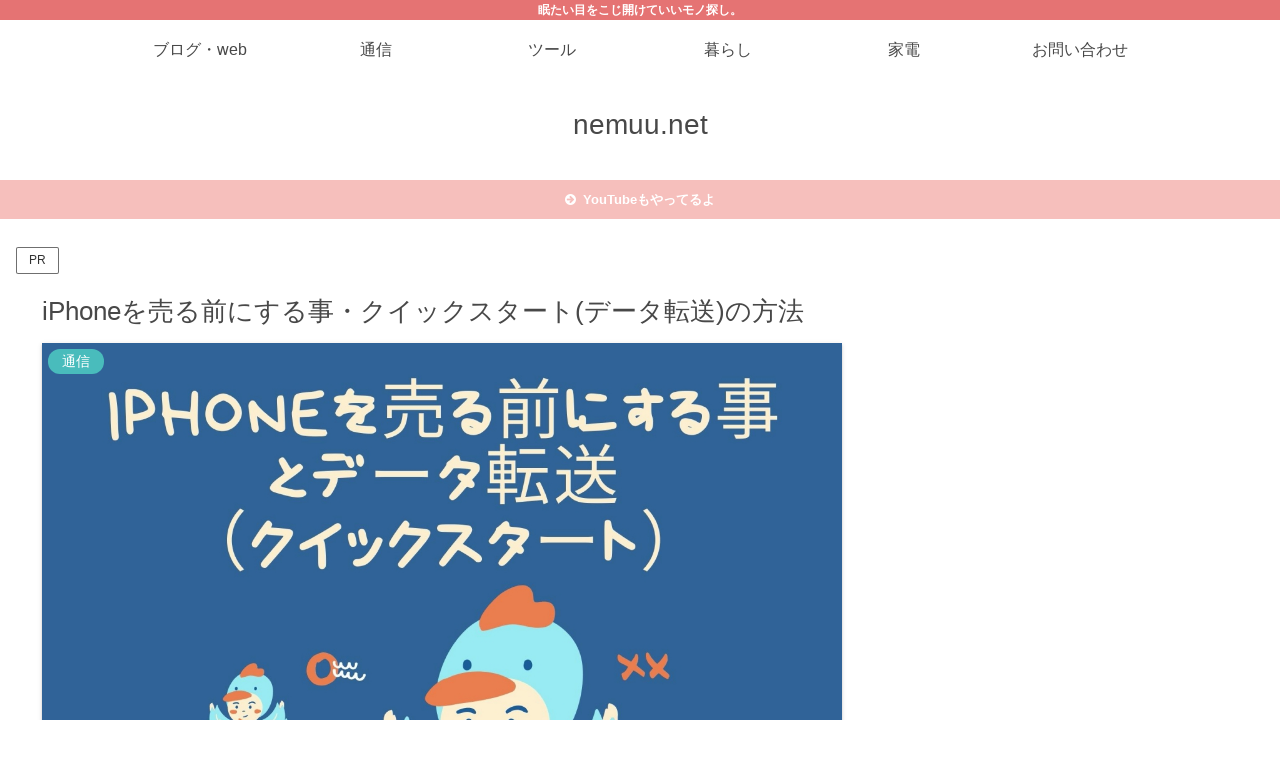

--- FILE ---
content_type: text/html; charset=utf-8
request_url: https://www.google.com/recaptcha/api2/aframe
body_size: 262
content:
<!DOCTYPE HTML><html><head><meta http-equiv="content-type" content="text/html; charset=UTF-8"></head><body><script nonce="tsduO2n1tle0J9sa98MeAw">/** Anti-fraud and anti-abuse applications only. See google.com/recaptcha */ try{var clients={'sodar':'https://pagead2.googlesyndication.com/pagead/sodar?'};window.addEventListener("message",function(a){try{if(a.source===window.parent){var b=JSON.parse(a.data);var c=clients[b['id']];if(c){var d=document.createElement('img');d.src=c+b['params']+'&rc='+(localStorage.getItem("rc::a")?sessionStorage.getItem("rc::b"):"");window.document.body.appendChild(d);sessionStorage.setItem("rc::e",parseInt(sessionStorage.getItem("rc::e")||0)+1);localStorage.setItem("rc::h",'1769971603648');}}}catch(b){}});window.parent.postMessage("_grecaptcha_ready", "*");}catch(b){}</script></body></html>